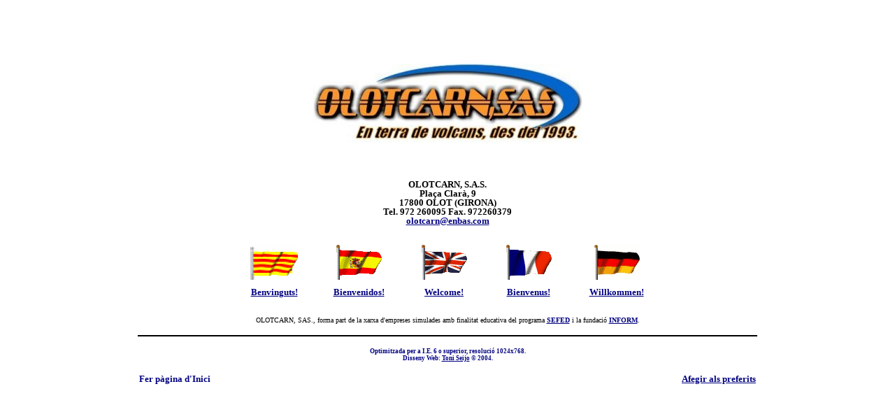

--- FILE ---
content_type: text/html
request_url: http://olotcarn.enbas.com/
body_size: 306
content:
<html>
<head>
<title>olotcarn.com</title>
</head>
<frameset rows="70,*">
<frame name="simula" src="UntitledFrame-1.html" scrolling = "no" marginheight=1 noresize frameborder="no">
<frame name="pantalla" src="sefed.htm" marginheight=1 frameborder="no">
</frameset>
<noframes>
This browser doesn't support frames. Updated to a higher version.
Este navegador no soporta frames. Actual�celo a una versi�n superior.
Aquest navegador no soporta frames. Actualizeu-lo a una versi� superior.
</noframes>
</html>



--- FILE ---
content_type: text/html
request_url: http://olotcarn.enbas.com/sefed.htm
body_size: 2038
content:
<html>

<head>
<meta http-equiv="Content-Type" content="text/html; charset=windows-1252">
<meta http-equiv="Content-Language" content="es">
<meta name="GENERATOR" content="Microsoft FrontPage 5.0">
<meta name="ProgId" content="FrontPage.Editor.Document">
<title>Des de el cor de La Garrotxa..... OLOTCARN, S.A.S.</title>
<style fprolloverstyle>A:hover {color: #FF9900; font-weight: bold}
</style>
<script language="JavaScript" fptype="dynamicanimation">
<!--
function dynAnimation() {}
function clickSwapImg() {}
//-->
</script>
<script language="JavaScript1.2" fptype="dynamicanimation" src="file:///C:/Archivos%20de%20programa/Microsoft%20Office/Office10/fpclass/animate.js">
</script>
</head>

<body link="#000080" vlink="#000080" alink="#000080" onLoad="dynAnimation()">

<div align="center">
  <center>
  <table border="0" width="893" cellspacing="0" height="125" style="border-collapse: collapse" bordercolor="#111111" cellpadding="0">
    <tr>
      <td height="141" width="889" style="letter-spacing: -1pt" align="center">
      <p align="center"><font face="Tahoma">
      <img border="0" src="fotos/Logo%20Olotcarn%202004_cat4.Jpg" width="385" height="113">
      </font></p>
      </td>
    </tr>
  </table>
  </center>
</div>
<div align="center">
  <center>
  <table border="0" width="29%" height="121" bordercolor="#FF9900" style="border-collapse: collapse" cellpadding="0" cellspacing="0">
    <tr>
      <td width="100%" height="130" valign="bottom" align="left" bordercolor="#FFFFFF">
      <font size="1">&nbsp;&nbsp;&nbsp;&nbsp;&nbsp;&nbsp;&nbsp;&nbsp; </font>&nbsp;<div align="center">
        <pre style="line-height: 100%; margin-top: 1"><b><font face="Tahoma" size="2">OLOTCARN, S.A.S.
<span lang="ca">Plaça Clarà, 9
</span>17800 OLOT (GIRONA)
Tel. 972 260095 Fax. 972260379
</font><font color="#FF9900" face="Tahoma" size="2"><a href="mailto:olotcarn@enbas.com">olotcarn@enbas.com</a></font></b></pre>
      </div>
      <div align="center">
        <pre style="line-height: 100%; margin-top: 1"> </pre>
      </div>
      </td>
    </tr>
  </table>
  </center>
</div>
<div align="center">
  <center>
  <table border="0" width="616" height="61" cellspacing="1">
    <tr>
      <td width="151" height="40" valign="middle" align="center"><font size="1">
      <a href="quisom.htm">
      <img src="fotos/flag_catalunya.gif" align="bottom" border="0" alt="Català" width="68" height="50"></a></font></td>
      <td width="151" height="40" valign="middle" align="center"><font size="1">
      <a href="quiensomos.htm">
      <img src="fotos/flag_spain.gif" align="bottom" border="0" alt="Español" width="68" height="50"></a></font></td>
      <td width="151" height="40" valign="middle" align="center"><font size="1">
      <a href="quisomangles.htm">
      <img src="fotos/flag_gb.gif" align="bottom" border="0" alt="English" width="68" height="50"></a></font></td>
      <td width="150" height="40" valign="middle" align="center"><font size="1">
      <a href="quisomfrances_uc.htm">
      <img src="fotos/flag_france.gif" align="bottom" border="0" alt="Français" width="68" height="50"></a></font>
      </td>
      <td width="163" height="40" valign="middle" align="center">
      <a href="quisomalemany_uc.htm">
      <img border="0" src="fotos/flag_germany.gif" alt="Deutsch" width="68" height="50"></a>
      </td>
    </tr>
    <tr>
      <td width="151" height="33" valign="middle" align="center"><b>
      <font face="MS Sans Serif" size="2"><a href="quisom.htm">Benvinguts!</a></font></b></td>
      <td width="151" height="33" valign="middle" align="center"><b>
      <font face="MS Sans Serif" size="2"><a href="quiensomos.htm">Bienvenidos!</a></font></b></td>
      <td width="151" height="33" valign="middle" align="center"><b>
      <font face="MS Sans Serif" size="2"><a href="quisomangles.htm">Welcome!</a></font></b></td>
      <td width="150" height="33" valign="middle" align="center"><b>
      <font face="MS Sans Serif" size="2"><a href="quisomfrances_uc.htm">Bienvenus!</a></font></b></td>
      <td width="163" height="33" valign="middle" align="center"><b>
      <font face="MS Sans Serif" size="2"><a href="quisomalemany_uc.htm">Willkommen!</a></font></b></td>
    </tr>
  </table>
  </center>
</div>
<p align="center"><font face="MS Sans Serif" size="1">OLOTCARN, SAS., forma part 
de la xarxa d&#39;empreses simulades amb finalitat educativa del programa <b>
<a href="http://www.sefed.es" target="_blank">SEFED</a></b> i la fundació <b>
<a href="http://www.inform.es" target="_blank">INFORM</a></b>.</font></p>
<hr color="#000000" width="70%">
<p align="center"><font face="Tahoma" style="font-size: 7pt" color="#000080"><b>
Optimitzada per a I.E. 6 o superior, resolució 1024x768.<br>
Disseny Web: <a href="mailto:toni@enbas.com">Toni Seijo</a> © 2004.</b> </font>
</p>
<p align="center">
<!--- EstadisticasGratis.com | código ---></p>
<div align="center">
  <center>
<table border="1" cellpadding="0" cellspacing="0" style="border-collapse: collapse" bordercolor="#FFFFFF" width="70%" id="AutoNumber1">
  <tr>
    <td width="33%" align="left"><b>
    <font face="Tahoma" size="2" color="#000080">
    <a onClick="this.style.behavior='url(#default#homepage)';this.setHomePage('http://olotcarn.sefed.es');" style="CURSOR: hand; text-decoration:none underline" dynamicanimation="fpAnimformatRolloverFP1" fprolloverstyle="font-family: Tahoma; font-size: 10pt; color: #FF9900; font-weight: bold" language="Javascript1.2">
    Fer pàgina d'Inici</a></font></b></td>
    <td width="33%" align="center" bordercolor="#FFFFFF">
   </td>
    <td width="34%" align="right"><b><font face="Tahoma" size="2">
    <a href="javascript:window.external.AddFavorite('http://olotcarn.sefed.es',%20'OLOTCARN, S.A.S.')" onMouseover="window.status='Afegeix aquesta pàgina als teus preferits!!';return true;">
    Afegir als preferits</a></font></b></td>
  </tr>
</table>
  </center>
</div>
</body>

</html>